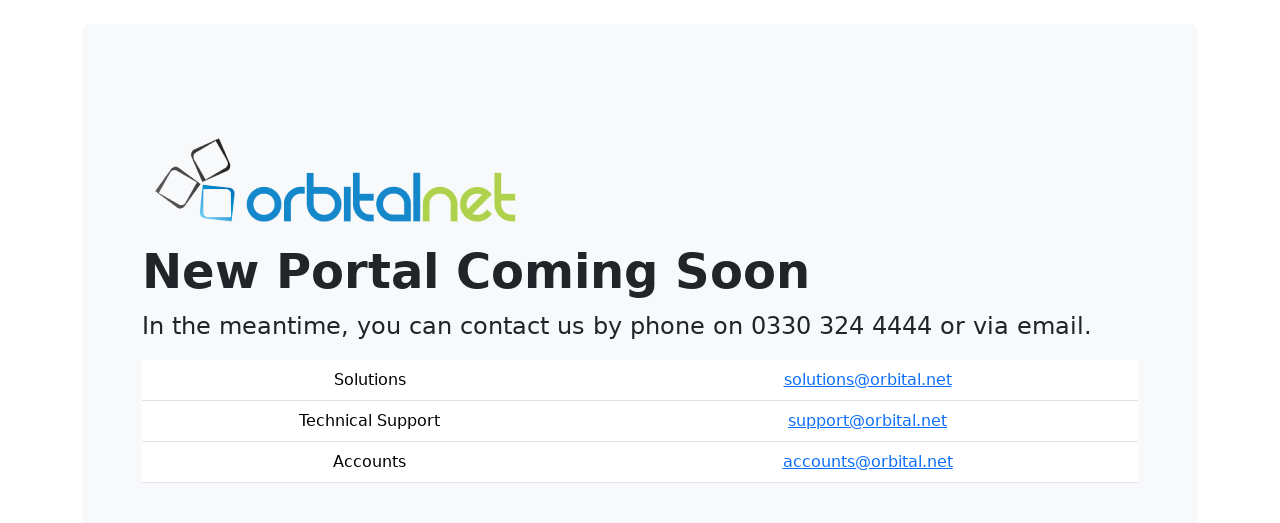

--- FILE ---
content_type: text/html
request_url: https://support.orbital.net/index.php?/Knowledgebase/List/Index/1/how-to
body_size: 1782
content:
<!DOCTYPE html>
<html lang="en">
<head>
    <meta charset="utf-8">
    <meta name="viewport" content="width=device-width, initial-scale=1">
    <title>Orbital Net | New Support Portal Coming Soon</title>
    <link href="https://cdn.jsdelivr.net/npm/bootstrap@5.3.3/dist/css/bootstrap.min.css" rel="stylesheet"
          integrity="sha384-QWTKZyjpPEjISv5WaRU9OFeRpok6YctnYmDr5pNlyT2bRjXh0JMhjY6hW+ALEwIH" crossorigin="anonymous">
</head>
<body>
<main>
    <div class="container py-4">
        <div class="p-5 mb-4 bg-body-tertiary rounded-3">
            <div class="container-fluid py-5">
                <img src="logo_orbital.png" alt="orbitalnet">
                <h1 class="display-5 fw-bold">New Portal Coming Soon</h1>
                <p class="fs-4">In the meantime, you can contact us by phone on 0330 324 4444 or via email.</p>
                <table class="table text-center">
                    <tr>
                        <td>Solutions</td>
                        <td><a href="mailto:solutions@orbital.net">solutions@orbital.net</a></td>
                    </tr>
                    <tr>
                        <td>Technical Support</td>
                        <td><a href="mailto:support@orbital.net">support@orbital.net</a></td>
                    </tr>
                    <tr>
                        <td>Accounts</td>
                        <td><a href="mailto:accounts@orbital.net">accounts@orbital.net</a></td>
                    </tr>
                </table>
            </div>
        </div>
    </div>
</main>
<script src="https://cdn.jsdelivr.net/npm/bootstrap@5.3.3/dist/js/bootstrap.bundle.min.js"
        integrity="sha384-YvpcrYf0tY3lHB60NNkmXc5s9fDVZLESaAA55NDzOxhy9GkcIdslK1eN7N6jIeHz"
        crossorigin="anonymous"></script>
</body>
</html>